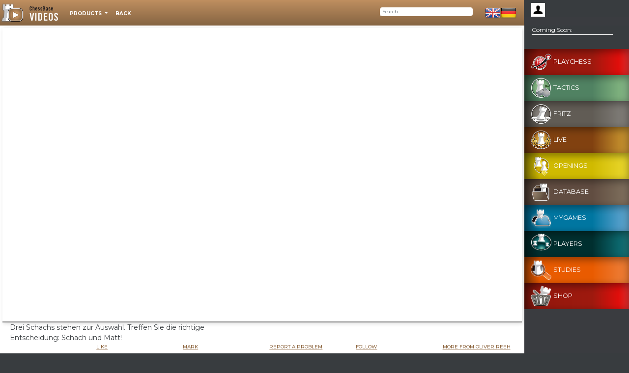

--- FILE ---
content_type: text/html; charset=utf-8
request_url: https://videos.chessbase.com/video/index?id=nb%3Acid%3AUUID%3A1cbd8158-09db-45da-ba13-e5e9870e5b19
body_size: 28881
content:
<!DOCTYPE html>
<html lang="en">
<head>
    <meta charset="utf-8" />
    <meta name="google-site-verification" content="kM4Yh6dO5z7NJ6XR-AAJUw4TxAq-8UxUhNj2LWYmjJI" />
    <meta charset="utf-8">
    <meta http-equiv="X-UA-Compatible" content="IE=edge,chrome=1">
    <meta name="viewport" content="width=device-width, initial-scale=1, maximum-scale=1, user-scalable=no, viewport-fit=cover">
    <meta http-equiv="language" content="en">
    <meta name="author" content="ChessBase GmbH">
    <meta name="mobile-web-app-capable" content="yes">
    <meta http-equiv="cache-control" content="max-age=28800">
    
    <link rel="canonical" href="https://videos.chessbase.com/video/index?id=08575DF_Nur_ein_Schach_gewinnt000" />

    <meta name="twitter:card" content="app">
    <meta name="twitter:site" content="@ChessBase">
    <meta name="twitter:description" content="Watch chess videos with thousands of hours of top analysis by chess masters covering strategies, openings, and more.">
    <meta name="twitter:image" content="~/apple-touch-icon.png">
    <meta property="fb:app_id" content="1591870044454970" />
    <meta name="google-site-verification" content="H0O6lrRjoZXrmw7MUBOjAIBC8razpzZrCYV-cCQdwcw" />

    <link rel="apple-touch-icon" href="/apple-touch-icon.png">
    <link rel="shortcut icon" href="/favicon.ico">
    <link rel="icon" type="image/png" href="/favicon.ico">
    <title>08575DF_Nur_ein_Schach_gewinnt000 - ChessBase Videos</title>
    <link rel="stylesheet" href="//stackpath.bootstrapcdn.com/bootstrap/4.5.0/css/bootstrap.min.css" />
    <link rel="stylesheet" href="/css/site.min.css" />
    <link rel="preconnect" href="//fonts.gstatic.com">
    <link href="//fonts.googleapis.com/css2?family=Montserrat:wght@400;500;700&display=swap" rel="stylesheet">
    <link href="//fonts.googleapis.com/css2?family=Fjalla One:wght@400;500;700&display=swap" rel="stylesheet">
    <link href="//fonts.googleapis.com/icon?family=Material+Icons" rel="stylesheet">
    <script src="//code.jquery.com/jquery-3.5.1.min.js" integrity="sha256-9/aliU8dGd2tb6OSsuzixeV4y/faTqgFtohetphbbj0=" crossorigin="anonymous"></script>
    <!-- Global site tag (gtag.js) - Google Analytics -->
    <script async src="//www.googletagmanager.com/gtag/js?id=UA-2255141-25"></script>
    <script>
        window.dataLayer = window.dataLayer || [];
        function gtag() { dataLayer.push(arguments); }
        gtag('js', new Date());

        gtag('config', 'UA-2255141-25');
    </script>


</head>


<body style="background-color: #383c3f;">
   <script type="application/ld+json">
      {
      "@context": "https://schema.org",
      "@type": "WebSite",
      "url": "https://videos.chessbase.com/",
      "potentialAction": {
      "@type": "SearchAction",
      "target": "https://videos.chessbase.com/en/Search/Results?search={search_term_string}",
      "query-input": "required name=search_term_string"
      }
      }
   </script>
   <div class="containerbackground container" style="max-width:1424px;">
      <header>
         <div class="row" style="padding:0px;margin: 0 0 0 0;">
            <div class="col-xs-9 col-sm-9 col-md-10 col-lg-10" style="      padding-right: 0px;
      padding-left: 0px;
      flex: 0 0 83.3%;
      max-width: 83.3%;
">
               <nav class="navbar navbar-expand-lg navbar-dark bg-dark" style="z-index:999999; padding: 0px; background-image: linear-gradient(rgb(191, 143, 96) 0%, rgb(133, 100, 66) 100%);">
                  <button class="navbar-toggler" type="button" data-toggle="collapse" data-target="#navbarSupportedContent" aria-controls="navbarSupportedContent" aria-expanded="false" aria-label="Toggle navigation">
                     <span class="navbar-toggler-icon"></span>
                  </button>
                  <div class="collapse navbar-collapse" id="navbarSupportedContent">
                     <ul class="navbar-nav mr-auto">
                        <style>
    .menutext {
        font-family: Montserrat;
        font-weight: bold;
        font-size: 10px;
        color: #ffffff;
        text-transform: uppercase;
    }

    .dropdown-item {
        font-family: Montserrat;
        font-weight: bold;
        font-size: 10px;
        color: #ffffff;
        text-transform: uppercase;
    }
</style>


<li class="nav-item active">
    <a class="navbar-brand" href="/en/Home/Index">
        <img src="/Images/cb_video_logo.png" alt="ChessBase videos" loading="lazy">
    </a>
</li>
<li class="nav-item dropdown">
    <a style="opacity:1.0;color:white;margin-top:12px;" class="menutext nav-link dropdown-toggle" href="/en/Home/Index" id="navbarDropdown" role="button" data-toggle="dropdown" aria-haspopup="true" aria-expanded="false">
        Products
    </a>
    <div class="dropdown-menu menutext" aria-labelledby="navbarDropdown" style="background-image: linear-gradient(rgb(191, 143, 96) 0%, rgb(133, 100, 66) 100%);">
        <a class="dropdown-item" href="/en/opening">Openings</a>
        <a class="dropdown-item" href="/en/middlegame">Middlegame</a>
        <a class="dropdown-item" href="/en/endgame">Endgame</a>
        <a class="dropdown-item" href="/en/shows">Premium chess lectures</a>
        <a class="dropdown-item" href="/en/Fritztrainers">Fritztrainers</a>
        <a class="dropdown-item" href="/en/Fritztrainersopenings">Fritztrainers Openings</a>
        <a class="dropdown-item" href="/en/Fritztrainersmiddlegame">Fritztrainers Middle Game</a>
        <a class="dropdown-item" href="/en/Fritztrainersendgame">Fritztrainers EndGame </a>
        <a class="dropdown-item" href="/en/60m">60 Minutes</a>
    </div>
</li>
<li class="nav-item">
    <a class="menutext nav-link" style="opacity:1.0;color:white;margin-top:12px;" href="javascript:history.back()">Back</a>
</li>


                     </ul>
                  </div>
                  <form class="form-inline my-2 my-lg-0" method="get" action="/en/Search/Results">
                     <input style="color:black;" class="form-control input_search" type="search" data-val="true" placeholder="Search" id="search" name="search" aria-label="Search">
                  </form>
                  <style>
   .btn {
      color: white;
   }
</style>


<div class="center-block" style="display: flex;margin-left:15px;padding-right:15px;">
   <a href="/en"> <img src="/Images/en.png" />   </a>
   <a href="/de"> <img src="/Images/de.png" />   </a>
   
   
</div>

               </nav>
            </div>
            <div class="sidebarcontent col-xs-3 col-sm-3 col-md-2 col-lg-2" style="flex: 0 0 16.7%; max-width: 16.7%;">
                      
<div class="user-account" style="background-color: #383C3F;padding-top:6px;">
    <div class="row">
        <div class="col-4">
                <span class="user-pic size-32 inline-block">
                    <a href="">
                        <img class="size-32" src="/userpic" onerror="this.src='/Images/UserNoPic128.png'" />
                    </a>
                </span>
                <div class="col-8">




                </div>

        </div>
    </div>
</div>


            </div>
         </div>
      </header>
      <div class="row" style="margin: 0 0 0 0;">

         <div class="col-xs-12 col-sm-12 col-md-12 col-lg-10" style="padding-left: 0px;padding-right: 0px;">
            <!-- Content -->
            <div class="maincontent">
               





<script type="application/ld+json">
    {
      "@context": "https://schema.org",
      "@type": "BreadcrumbList",
      "itemListElement": [{
        "@type": "ListItem",
        "position": 1,
        "name": "Chess Videos",
        "item": "https://videos.chessbase.com"
      },{
        "@type": "ListItem",
        "position": 2,
        "name": "Taktik: Nur ein Schach gewinnt!",
        "item": "https://videos.chessbase.com/video/index?id=08575DF_Nur_ein_Schach_gewinnt000"
      }]
    }
</script>

<style>
    .itemvideotext {
        font-family: 'Montserrat';
        font-weight: 500;
        font-size: 10px;
        color: #8B633C;
        text-transform: uppercase;
        text-decoration: underline;
        font-size-adjust: 0.71;
        cursor: pointer;
    }

    .itemvideodesc {
        font-family: 'Montserrat';
        font-weight: 400;
        font-size: 14px;
        color: #383C3F;
    }

    .maincontent {
        max-width: unset;
        overflow-x: unset;
    }
</style>


<script type="application/ld+json">
{
  "@context": "https://schema.org",
  "@type": "VideoObject",
  "name": "Taktik: Nur ein Schach gewinnt!",
  "description": "Drei Schachs stehen zur Auswahl. Treffen Sie die richtige Entscheidung: Schach und Matt!",
  "thumbnailUrl": "https://videos.chessbase.com/BannerAuthor/223",
  "uploadDate": "2021-5-5T08:00:00&#x2B;01:00",
  "duration": "PT0H1M0S",
  "contentUrl": "",
  "embedUrl": "https://videos.chessbase.com/replay/embed?id=nb:cid:UUID:1cbd8158-09db-45da-ba13-e5e9870e5b19",
  "interactionCount": "55",
    "author": {
        "@type": "Person",
        "name": "Oliver Reeh"
      }
}
</script>


<link rel="preload" href="https://pgn.chessbase.com/cbreplay.css" as="style" onload="this.onload=null;this.rel='stylesheet'">
<noscript><link rel="stylesheet" href="https://pgn.chessbase.com/cbreplay.css"></noscript>




<div class="cbvideo" data-id="nb:cid:UUID:1cbd8158-09db-45da-ba13-e5e9870e5b19" style="max-height:600px;">
</div>



<div class="row">
    <div class="col-6 itemvideodesc">
Drei Schachs stehen zur Auswahl. Treffen Sie die richtige Entscheidung: Schach und Matt!    </div>
</div>
    <div class="row">
        <div class="col-2">
        </div>
        <div class="col-2 itemvideotext" id="like">
            Like Video
        </div>
                <div class="col-2 itemvideotext" id="mark">
            Mark Video
        </div>
                <div class="col-2 itemvideotext" id="problem">
            Report a problem
        </div>
              <div class="col-2 itemvideotext" id="follow">
                Follow Oliver Reeh
            </div>
     
                <div class="col-2 itemvideotext" style="color:#8B633C;">
            <a style="color:#8B633C;" href="/author/detail?id=223"> More from  Oliver Reeh</a>
        </div>
    </div>

<p></p>



<a href="/video/index?id=08575DF_Nur_ein_Schach_gewinnt000">
   <div class="row" style="background-color: #EAE2DB;margin-bottom:2px;">

      <div class="col-8" asp-controller="Video" asp-action="index" asp-route-id="08575DF_Nur_ein_Schach_gewinnt000">
         <div style="font-family: Montserrat;
      font-weight: 600;
      font-size: 14px;
      color: #4D3722;">Frage 1</div>
   </div>

   <div class="col-2">
      <div style="      font-family: Montserrat;
      font-size: 14px;
      color: #8B633C;">
         1 MIN
      </div>
   </div>

   <div class="col-2">
      <div style="font-family: Montserrat;
      font-weight: 400;
      font-size: 14px;
      color: #8B633C;">
         55 Views
      </div>
   </div>

   
</div>
</a>




<a href="/video/index?id=08575DF_Nur_ein_Schach_gewinnt001">
   <div class="row" style="background-color: #EAE2DB;margin-bottom:2px;">

      <div class="col-8" asp-controller="Video" asp-action="index" asp-route-id="08575DF_Nur_ein_Schach_gewinnt001">
         <div style="font-family: Montserrat;
      font-weight: 600;
      font-size: 14px;
      color: #4D3722;">Frage 2</div>
   </div>

   <div class="col-2">
      <div style="      font-family: Montserrat;
      font-size: 14px;
      color: #8B633C;">
         2 MIN
      </div>
   </div>

   <div class="col-2">
      <div style="font-family: Montserrat;
      font-weight: 400;
      font-size: 14px;
      color: #8B633C;">
         35 Views
      </div>
   </div>

   
</div>
</a>




<a href="/video/index?id=08575DF_Nur_ein_Schach_gewinnt002">
   <div class="row" style="background-color: #EAE2DB;margin-bottom:2px;">

      <div class="col-8" asp-controller="Video" asp-action="index" asp-route-id="08575DF_Nur_ein_Schach_gewinnt002">
         <div style="font-family: Montserrat;
      font-weight: 600;
      font-size: 14px;
      color: #4D3722;">Frage 3</div>
   </div>

   <div class="col-2">
      <div style="      font-family: Montserrat;
      font-size: 14px;
      color: #8B633C;">
         1 MIN
      </div>
   </div>

   <div class="col-2">
      <div style="font-family: Montserrat;
      font-weight: 400;
      font-size: 14px;
      color: #8B633C;">
         28 Views
      </div>
   </div>

   
</div>
</a>




<a href="/video/index?id=08575DF_Nur_ein_Schach_gewinnt003">
   <div class="row" style="background-color: #EAE2DB;margin-bottom:2px;">

      <div class="col-8" asp-controller="Video" asp-action="index" asp-route-id="08575DF_Nur_ein_Schach_gewinnt003">
         <div style="font-family: Montserrat;
      font-weight: 600;
      font-size: 14px;
      color: #4D3722;">Frage 4</div>
   </div>

   <div class="col-2">
      <div style="      font-family: Montserrat;
      font-size: 14px;
      color: #8B633C;">
         1 MIN
      </div>
   </div>

   <div class="col-2">
      <div style="font-family: Montserrat;
      font-weight: 400;
      font-size: 14px;
      color: #8B633C;">
         24 Views
      </div>
   </div>

   
</div>
</a>







<p></p>

<p></p>
<script>
   var problemreported = false;
   $(function ()
   {

   function updateLikeButton() {


      $.get("/en/getlike?id=nb:cid:UUID:1cbd8158-09db-45da-ba13-e5e9870e5b19&user=", function (data)
      {
         if ( data != null)
         {
            $("#like").text( data );
         }


      });

   };
   function updateMarkButton() {
      $.get("/en/getbookmark?id=nb:cid:UUID:1cbd8158-09db-45da-ba13-e5e9870e5b19&user=", function (data) {
         if ( data != null)
         {
            $("#mark").text( data );
         }
      });

   };

   function updateClaimButton() 
   {
   };

   function updateFollowButton()
   {
      $.get("/en/getfollow?id=223&user=", function (data) {
         if ( data != null)
         {
            var textLink =  data ;
            $("#follow").text( textLink);
         }
         else
         {
         }
      });
   };

            updateLikeButton();
           updateMarkButton();
           updateFollowButton();
            updateClaimButton();
            $("#claim").click(function () {
                var posturl = "/en/claim?id=https://cards.chessbase.com/competition/results/04df90d8-eca0-a6c6-8072-36107b315631&user=";
                $.get(posturl, function (data) {
                    updateClaimButton();
                    window.location.href = "https://cards.chessbase.com/competition/results/04df90d8-eca0-a6c6-8072-36107b315631";
                    ////location.href = 

                });
            });

      $("#like").click(function () {
         var posturl = "/en/togglelike?id=nb:cid:UUID:1cbd8158-09db-45da-ba13-e5e9870e5b19&user=";
         $.get(posturl, function (data) {
            updateLikeButton();
         });
      });
     
      $("#mark").click(function () {
         var posturl = "/en/togglebookmark?id=nb:cid:UUID:1cbd8158-09db-45da-ba13-e5e9870e5b19&user=";
         $.get(posturl, function (data) {
            updateMarkButton();
         });
      });
      $("#follow").click(function () {
         var posturl = "/en/togglefollow?id=223&user=";
         $.get(posturl, function (data) {
            updateFollowButton();
         });
      });
      $("#problem").click(function () 
      {
          if (problemreported == false) 
          {
              var user = "";
              if ( user != null && user.length > 0) {
                  let person = prompt("Please tell what is wrong", "");
                  let text;
                  if (person.length > 10) 
                  {
                      problemreported = true;
                      text = "Reason: " + person.trim();
                      var posturl = "/en/reportaproblem?id=nb:cid:UUID:1cbd8158-09db-45da-ba13-e5e9870e5b19&user=&reason=" + text;
                      $.get(posturl, function (data) {
                          alert("thank you for reporting a problem");
                      });

                  }
                  else 
                  {
                      alert("Please enter a reason");
                  }
              }
              else 
              {
                 alert("Please login to report a problem");
              }
              
          }
      });

   });
</script>

            </div>
         </div>
         <!-- CB-Apps -->
         <div class="sidebarcontent d-none d-lg-block col-lg-2">
            <div>
               <style>
   .soonheader {
      margin-bottom: 5px;
      color: white;
      font-family: Montserrat;
      font-size: 12px;
      margin-left: 0px;
      margin-right: 0px;
      padding-right: 0px;
   }


   .soonshow {
      color: #C18654;
      font-family: Montserrat;
      font-size: 10px;
      text-transform: uppercase;
      margin-left: 0px;
      margin-right: 0px;
      padding-right: 0px;
      line-height: normal;
   }

   .soonwhen {
      color: white;
      font-family: Montserrat;
      font-size: 10px;
      text-transform: uppercase;
      opacity: 0.5;
      margin-left: 0px;
      margin-right: 0px;
      padding-right: 0px;
      line-height: normal;
   }

   .soontime {
      margin-bottom: 5px;
      color: white;
      font-family: Montserrat;
      font-weight: 600;
      font-size: 10px;
      text-transform: uppercase;
      margin-left: 0px;
      margin-right: 0px;
      padding-right: 0px;
      line-height: normal;
   }


</style>

<div style="      background-color: #383c3f;
      margin-left: 0px;
      margin-right: 0px;
">
   <div class="row" style="margin-left:0px;margin-right:0px;">
      <div class="offset-1 col-11" style="margin-left:0px;margin-right:-15px;">
         <span class="underline soonheader">
            Coming Soon:
         </span>
      </div>
   </div>
   <br />
</div>
            </div>
            <div>
               

<style>
   .cbVideosBG {
      background-image: linear-gradient( to right, #4a3825 0%, #856442 15%, #856442 65%, #b9885c 90%, #bf8f60 100% );
   }
   .cbPlaychessBG {
      /* background-image: linear-gradient( to right, hsl( 5, 91%, 0% ) 0%, hsl( 4, 95%, 58% ) 15%, hsl( 4, 95%, 58% ) 65%, hsl( 1, 95%, 88% ) 90%, hsl( 0, 79%, 89% ) 100% ); */
      background-image: linear-gradient( to right, #590f08 0%, #94170d 15%, #9e190e 65%, #e00e0b 90%, #e42f2f 100% );
   }
   .cbWebAppShadow {
      box-shadow: 0px 5px 16px hsla( 0, 0%, 0%, 0.4) inset;
   }
   .cbWebApp {
      border-bottom: 1px solid hsla( 0, 0%, 0%, 0.1);
      padding: 4px 0px;
      padding-right: 8px;
      padding-left: 12px;
      background-color: cadetblue;
   }
   .cbWebAppLogo img {
      width: 42px;
      height: 42px;
   }
   .cbWebApp:hover {
      filter: brightness( 115%);
   }
   .cbWebAppSubTitle {
      padding-left: 3px;
      padding-right: 6px;
      text-align: left;
      font-size: 0.65em;
      font-family: Roboto;
      color: white;
   }
.cbWebAppName { text-align: left; text-transform: uppercase; font-size: 0.8em; font-family: Montserrat; font-weight: 300; font: 'FjallaOne'; margin-bottom: 0.1em; padding-left: 3px; color: white; }
   .cbStudiesBG {
      background-image: linear-gradient( to right, #803200 0%, #e95b00 15%, #e95b00 65%, #ec772e 90%, #ed7b32 100% );
   }
   .cbPlayersBG {
      background-image: linear-gradient( to right, #001a1a 0%, #002f2f 15%, #002f2f 65%, #0b656b 90%, #1d7476 100% );
   }
   .cbMyGamesBG {
      background-image: linear-gradient( to right, #00435c 0%, #0076a1 15%, #0076a1 65%, #4d9bc7 90%, #5ea4cb 100% );
   }
   .cbFritzBG {
      background-image: linear-gradient( to right, #36332f 0%, #615c55 15%, #615c55 65%, #7b7873 90%, #7e7a75 100% );
   }
   .cbLiveBG {
      background-image: linear-gradient( to right, #4a2509 0%, #814110 15%, #814110 65%, #bc8629 90%, #c39031 100% );
   }
   .cbOpeningsBG {
      background-image: linear-gradient( to right, #706500 0%, #d0ba00 15%, #d0ba00 65%, #e4d123 90%, #e6d32b 100% );
   }
   .cbDatabaseBG {
      background-image: linear-gradient( to right, #362b24 0%, #614d41 15%, #614d41 65%, #786857 90%, #82705f 100% );
   }
   .cbShopBG {
      background-image: linear-gradient( to right, #590f08 0%, #94170d 15%, #9e190e 65%, #e00e0b 90%, #e42f2f 100% );
   }
   .cbTacticsBG {
      background-image: linear-gradient( to right, #2d4a37 0%, #508262 15%, #508262 65%, #7caf7c 90%, #83b387 100% );
   }
   a, a:hover, a:visited {
      color: #ffffff;
      text-decoration: none;
   }
</style>

<div class="cbWebAppscol cbStandardBG">
   <div class="cbWebApp cbPlaychessBG cbWebAppShadow">
      <a href="https://play.chessbase.com">
         <table>
            <tr>
               <td rowspan="2">
                  <div class="cbWebAppLogo">
                     <img src="/Images/Playchess64.png" />
                  </div>
               </td>
               <td class="cbWebAppName">
                  Playchess
               </td>
            </tr>
         </table>
      </a>
   </div>

   <div class="cbWebApp cbTacticsBG cbWebAppShadow">
      <a href="https://tactics.chessbase.com">
         <table>
            <tr>
               <td rowspan="2">
                  <div class="cbWebAppLogo">
                     <img src="/Images/Tactics64.png" />
                  </div>
               </td>
               <td class="cbWebAppName">
                  Tactics
               </td>
            </tr>
         </table>
      </a>
   </div>

   <div class="cbWebApp cbFritzBG cbWebAppShadow">
      <a href="https://Fritz.chessbase.com">
         <table>
            <tr>
               <td rowspan="2">
                  <div class="cbWebAppLogo">
                     <img src="/Images/Fritz64.png" />
                  </div>
               </td>
               <td class="cbWebAppName">
                  Fritz
               </td>
            </tr>
         </table>
      </a>
   </div>

   <div class="cbWebApp cbLiveBG cbWebAppShadow">
      <a href="https://Live.chessbase.com">
         <table>
            <tr>
               <td rowspan="2">
                  <div class="cbWebAppLogo">
                     <img src="/Images/Live64.png" />
                  </div>
               </td>
               <td class="cbWebAppName">
                  Live
               </td>
            </tr>
         </table>
      </a>
   </div>

   <div class="cbWebApp cbOpeningsBG cbWebAppShadow">
      <a href="https://mymoves.chessbase.com">
         <table>
            <tr>
               <td rowspan="2">
                  <div class="cbWebAppLogo">
                     <img src="/Images/Openings64.png" />
                  </div>
               </td>
               <td class="cbWebAppName">
                  Openings
               </td>
            </tr>            
         </table>
      </a>
   </div>

   <div class="cbWebApp cbDatabaseBG cbWebAppShadow">
      <a href="https://Database.chessbase.com">
         <table>
            <tr>
               <td rowspan="2">
                  <div class="cbWebAppLogo">
                     <img src="/Images/Database64.png" />
                  </div>
               </td>
               <td class="cbWebAppName">
                  Database
               </td>
            </tr>
         </table>
      </a>
   </div>

   <div class="cbWebApp cbMyGamesBG cbWebAppShadow">
      <a href="https://MyGames.chessbase.com">
         <table>
            <tr>
               <td rowspan="2">
                  <div class="cbWebAppLogo">
                     <img src="/Images/MyGames64.png" />
                  </div>
               </td>
               <td class="cbWebAppName">
                  MyGames
               </td>
            </tr>
         </table>
      </a>
   </div>

   <div class="cbWebApp cbPlayersBG cbWebAppShadow">
      <a href="https://Players.chessbase.com">
         <table>
            <tr>
               <td rowspan="2">
                  <div class="cbWebAppLogo">
                     <img src="/Images/Players64.png" />
                  </div>
               </td>
               <td class="cbWebAppName">
                  Players
               </td>
            </tr>
         </table>
      </a>
   </div>

   <div class="cbWebApp cbStudiesBG cbWebAppShadow">
      <a href="https://Studies.chessbase.com">
         <table>
            <tr>
               <td rowspan="2">
                  <div class="cbWebAppLogo">
                     <img src="/Images/Studies64.png" />
                  </div>
               </td>
               <td class="cbWebAppName">
                  Studies
               </td>
            </tr>
         </table>
      </a>
   </div>

   <div class="cbWebApp cbShopBG cbWebAppShadow">
      <a href="https://Shop.chessbase.com">
         <table>
            <tr>
               <td rowspan="2">
                  <div class="cbWebAppLogo">
                     <img src="/Images/Shop64.png" />
                  </div>
               </td>
               <td class="cbWebAppName">
                  Shop
               </td>
            </tr>
         </table>
      </a>
   </div>

</div>



            </div>
         </div>
      </div>
      <style>
   .menus {
      color: white;
      font-size: 10px;
      font-family: Montserrat;
      font-weight: 400;
      text-transform: uppercase;
   }
</style>
<div class="row" style="background-color:#383c3f;margin-left:0px;margin-right:0px;padding-top:15px;">
   <div class="col-sm-2" style="margin-bottom: 15px;">
      <a href=""><div class="menus">Top of Page</div></a>
      <a href="/"><div class="menus">START</div></a>
      <a href=""><div class="menus">My Videos</div></a>
      <br />
      <a href=""><div class="menus">Imprint</div></a>
      <a href=""><div class="menus">Privacy</div></a>
   </div>
   <div class="col-sm-2" style="margin-bottom:15px;">
       <div class="menus">
           Training
       </div>
       <a href="/en/opening"><div class="menus">Opening</div> </a>
       <a href="/en/middlegame"><div class="menus">Middlegame</div></a>
       <a href="/en/endgame"><div class="menus">Endgame</div></a>
       <a href="/en/60m"><div class="menus">60 Minutes</div></a>
       <a href="/en/fritztrainers"><div class="menus">Fritztrainers</div></a>
       <a href="/en/shows"><div class="menus">Premium chess lectures</div></a>
   </div>
   <div class="col-sm-2" style="margin-bottom: 15px;">
      <div class="menus">
         Weekly shows
      </div>
      <a href="/author/detail?id=164"><div class="menus">Daniel king</div></a>
      <a href="/author/detail?id=264"><div class="menus">Karsten Müller</div></a>
      <a href="/author/detail?id=206"><div class="menus">Laurence Trent</div></a>
   </div>
   <div class="col-sm-2" style="margin-bottom: 15px;">
       <a href="https://en.chessbase.com/pages/contact"><div class="menus">About ChessBase</div></a>
       <a href="https://en.chessbase.com/pages/support"><div class="menus">FAQ</div></a>
       <a href="https://foss.chessbase.com"><div class="menus">Licenses</div></a>
   </div>
   <div class="col-sm-2" style="margin-bottom: 15px;">
      <img src="/Images/30Years.png">
   </div>
</div>

   </div>



   <script src="/js/site.min.js?v=Y7z7gPMXtrbF-8EDmZbOKDhuzgXplV-TeYuTjkAcoZ0" defer="defer"></script>
   <script>
      function post(url) {
         $.ajax({
            type: 'POST',
            url: url,
         });
      }
   </script>
   
    <script src="https://pgn.chessbase.com/cbreplay.js" defer=defer></script>

   <script>
     // $('[data-toggle="tooltip"]').tooltip();
      window.onload = function () {
         breakPages();
      }

   </script>
   <script src="https://cdnjs.cloudflare.com/ajax/libs/popper.js/1.12.9/umd/popper.min.js" integrity="sha384-ApNbgh9B+Y1QKtv3Rn7W3mgPxhU9K/ScQsAP7hUibX39j7fakFPskvXusvfa0b4Q" crossorigin="anonymous"></script>


</body>
</html>
